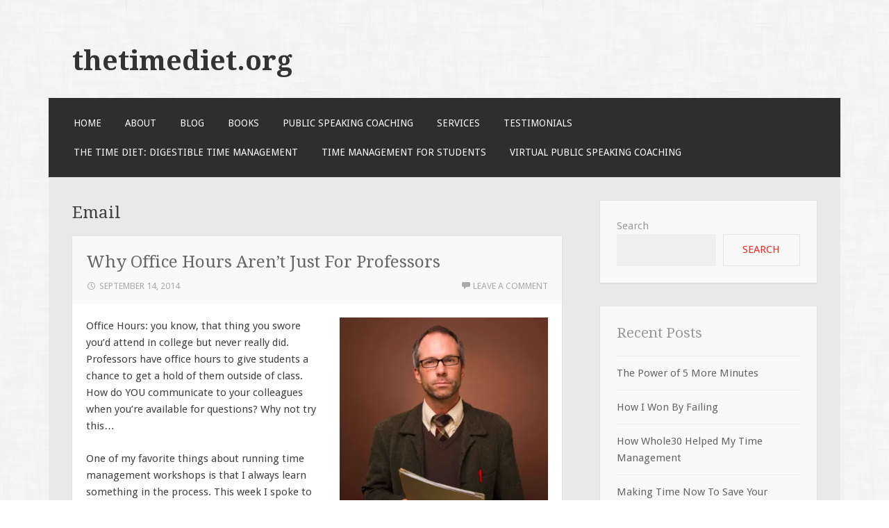

--- FILE ---
content_type: text/html; charset=UTF-8
request_url: https://thetimediet.org/tag/email/
body_size: 10598
content:
<!DOCTYPE html>
<html lang="en-US">
<head>
<meta charset="UTF-8">
<meta name="viewport" content="width=device-width">
<link rel="profile" href="http://gmpg.org/xfn/11">
<link rel="pingback" href="https://thetimediet.org/xmlrpc.php">

<title>Email &#8211; thetimediet.org</title>
<meta name='robots' content='max-image-preview:large' />
<link rel='dns-prefetch' href='//fonts.googleapis.com' />
<link rel="alternate" type="application/rss+xml" title="thetimediet.org &raquo; Feed" href="https://thetimediet.org/feed/" />
<link rel="alternate" type="application/rss+xml" title="thetimediet.org &raquo; Comments Feed" href="https://thetimediet.org/comments/feed/" />
<link rel="alternate" type="application/rss+xml" title="thetimediet.org &raquo; Email Tag Feed" href="https://thetimediet.org/tag/email/feed/" />
<script type="text/javascript">
/* <![CDATA[ */
window._wpemojiSettings = {"baseUrl":"https:\/\/s.w.org\/images\/core\/emoji\/15.0.3\/72x72\/","ext":".png","svgUrl":"https:\/\/s.w.org\/images\/core\/emoji\/15.0.3\/svg\/","svgExt":".svg","source":{"concatemoji":"https:\/\/thetimediet.org\/wp-includes\/js\/wp-emoji-release.min.js?ver=6.6.4"}};
/*! This file is auto-generated */
!function(i,n){var o,s,e;function c(e){try{var t={supportTests:e,timestamp:(new Date).valueOf()};sessionStorage.setItem(o,JSON.stringify(t))}catch(e){}}function p(e,t,n){e.clearRect(0,0,e.canvas.width,e.canvas.height),e.fillText(t,0,0);var t=new Uint32Array(e.getImageData(0,0,e.canvas.width,e.canvas.height).data),r=(e.clearRect(0,0,e.canvas.width,e.canvas.height),e.fillText(n,0,0),new Uint32Array(e.getImageData(0,0,e.canvas.width,e.canvas.height).data));return t.every(function(e,t){return e===r[t]})}function u(e,t,n){switch(t){case"flag":return n(e,"\ud83c\udff3\ufe0f\u200d\u26a7\ufe0f","\ud83c\udff3\ufe0f\u200b\u26a7\ufe0f")?!1:!n(e,"\ud83c\uddfa\ud83c\uddf3","\ud83c\uddfa\u200b\ud83c\uddf3")&&!n(e,"\ud83c\udff4\udb40\udc67\udb40\udc62\udb40\udc65\udb40\udc6e\udb40\udc67\udb40\udc7f","\ud83c\udff4\u200b\udb40\udc67\u200b\udb40\udc62\u200b\udb40\udc65\u200b\udb40\udc6e\u200b\udb40\udc67\u200b\udb40\udc7f");case"emoji":return!n(e,"\ud83d\udc26\u200d\u2b1b","\ud83d\udc26\u200b\u2b1b")}return!1}function f(e,t,n){var r="undefined"!=typeof WorkerGlobalScope&&self instanceof WorkerGlobalScope?new OffscreenCanvas(300,150):i.createElement("canvas"),a=r.getContext("2d",{willReadFrequently:!0}),o=(a.textBaseline="top",a.font="600 32px Arial",{});return e.forEach(function(e){o[e]=t(a,e,n)}),o}function t(e){var t=i.createElement("script");t.src=e,t.defer=!0,i.head.appendChild(t)}"undefined"!=typeof Promise&&(o="wpEmojiSettingsSupports",s=["flag","emoji"],n.supports={everything:!0,everythingExceptFlag:!0},e=new Promise(function(e){i.addEventListener("DOMContentLoaded",e,{once:!0})}),new Promise(function(t){var n=function(){try{var e=JSON.parse(sessionStorage.getItem(o));if("object"==typeof e&&"number"==typeof e.timestamp&&(new Date).valueOf()<e.timestamp+604800&&"object"==typeof e.supportTests)return e.supportTests}catch(e){}return null}();if(!n){if("undefined"!=typeof Worker&&"undefined"!=typeof OffscreenCanvas&&"undefined"!=typeof URL&&URL.createObjectURL&&"undefined"!=typeof Blob)try{var e="postMessage("+f.toString()+"("+[JSON.stringify(s),u.toString(),p.toString()].join(",")+"));",r=new Blob([e],{type:"text/javascript"}),a=new Worker(URL.createObjectURL(r),{name:"wpTestEmojiSupports"});return void(a.onmessage=function(e){c(n=e.data),a.terminate(),t(n)})}catch(e){}c(n=f(s,u,p))}t(n)}).then(function(e){for(var t in e)n.supports[t]=e[t],n.supports.everything=n.supports.everything&&n.supports[t],"flag"!==t&&(n.supports.everythingExceptFlag=n.supports.everythingExceptFlag&&n.supports[t]);n.supports.everythingExceptFlag=n.supports.everythingExceptFlag&&!n.supports.flag,n.DOMReady=!1,n.readyCallback=function(){n.DOMReady=!0}}).then(function(){return e}).then(function(){var e;n.supports.everything||(n.readyCallback(),(e=n.source||{}).concatemoji?t(e.concatemoji):e.wpemoji&&e.twemoji&&(t(e.twemoji),t(e.wpemoji)))}))}((window,document),window._wpemojiSettings);
/* ]]> */
</script>

<style id='wp-emoji-styles-inline-css' type='text/css'>

	img.wp-smiley, img.emoji {
		display: inline !important;
		border: none !important;
		box-shadow: none !important;
		height: 1em !important;
		width: 1em !important;
		margin: 0 0.07em !important;
		vertical-align: -0.1em !important;
		background: none !important;
		padding: 0 !important;
	}
</style>
<link rel='stylesheet' id='wp-block-library-css' href='https://thetimediet.org/wp-includes/css/dist/block-library/style.min.css?ver=6.6.4' type='text/css' media='all' />
<style id='classic-theme-styles-inline-css' type='text/css'>
/*! This file is auto-generated */
.wp-block-button__link{color:#fff;background-color:#32373c;border-radius:9999px;box-shadow:none;text-decoration:none;padding:calc(.667em + 2px) calc(1.333em + 2px);font-size:1.125em}.wp-block-file__button{background:#32373c;color:#fff;text-decoration:none}
</style>
<style id='global-styles-inline-css' type='text/css'>
:root{--wp--preset--aspect-ratio--square: 1;--wp--preset--aspect-ratio--4-3: 4/3;--wp--preset--aspect-ratio--3-4: 3/4;--wp--preset--aspect-ratio--3-2: 3/2;--wp--preset--aspect-ratio--2-3: 2/3;--wp--preset--aspect-ratio--16-9: 16/9;--wp--preset--aspect-ratio--9-16: 9/16;--wp--preset--color--black: #000000;--wp--preset--color--cyan-bluish-gray: #abb8c3;--wp--preset--color--white: #ffffff;--wp--preset--color--pale-pink: #f78da7;--wp--preset--color--vivid-red: #cf2e2e;--wp--preset--color--luminous-vivid-orange: #ff6900;--wp--preset--color--luminous-vivid-amber: #fcb900;--wp--preset--color--light-green-cyan: #7bdcb5;--wp--preset--color--vivid-green-cyan: #00d084;--wp--preset--color--pale-cyan-blue: #8ed1fc;--wp--preset--color--vivid-cyan-blue: #0693e3;--wp--preset--color--vivid-purple: #9b51e0;--wp--preset--gradient--vivid-cyan-blue-to-vivid-purple: linear-gradient(135deg,rgba(6,147,227,1) 0%,rgb(155,81,224) 100%);--wp--preset--gradient--light-green-cyan-to-vivid-green-cyan: linear-gradient(135deg,rgb(122,220,180) 0%,rgb(0,208,130) 100%);--wp--preset--gradient--luminous-vivid-amber-to-luminous-vivid-orange: linear-gradient(135deg,rgba(252,185,0,1) 0%,rgba(255,105,0,1) 100%);--wp--preset--gradient--luminous-vivid-orange-to-vivid-red: linear-gradient(135deg,rgba(255,105,0,1) 0%,rgb(207,46,46) 100%);--wp--preset--gradient--very-light-gray-to-cyan-bluish-gray: linear-gradient(135deg,rgb(238,238,238) 0%,rgb(169,184,195) 100%);--wp--preset--gradient--cool-to-warm-spectrum: linear-gradient(135deg,rgb(74,234,220) 0%,rgb(151,120,209) 20%,rgb(207,42,186) 40%,rgb(238,44,130) 60%,rgb(251,105,98) 80%,rgb(254,248,76) 100%);--wp--preset--gradient--blush-light-purple: linear-gradient(135deg,rgb(255,206,236) 0%,rgb(152,150,240) 100%);--wp--preset--gradient--blush-bordeaux: linear-gradient(135deg,rgb(254,205,165) 0%,rgb(254,45,45) 50%,rgb(107,0,62) 100%);--wp--preset--gradient--luminous-dusk: linear-gradient(135deg,rgb(255,203,112) 0%,rgb(199,81,192) 50%,rgb(65,88,208) 100%);--wp--preset--gradient--pale-ocean: linear-gradient(135deg,rgb(255,245,203) 0%,rgb(182,227,212) 50%,rgb(51,167,181) 100%);--wp--preset--gradient--electric-grass: linear-gradient(135deg,rgb(202,248,128) 0%,rgb(113,206,126) 100%);--wp--preset--gradient--midnight: linear-gradient(135deg,rgb(2,3,129) 0%,rgb(40,116,252) 100%);--wp--preset--font-size--small: 13px;--wp--preset--font-size--medium: 20px;--wp--preset--font-size--large: 36px;--wp--preset--font-size--x-large: 42px;--wp--preset--spacing--20: 0.44rem;--wp--preset--spacing--30: 0.67rem;--wp--preset--spacing--40: 1rem;--wp--preset--spacing--50: 1.5rem;--wp--preset--spacing--60: 2.25rem;--wp--preset--spacing--70: 3.38rem;--wp--preset--spacing--80: 5.06rem;--wp--preset--shadow--natural: 6px 6px 9px rgba(0, 0, 0, 0.2);--wp--preset--shadow--deep: 12px 12px 50px rgba(0, 0, 0, 0.4);--wp--preset--shadow--sharp: 6px 6px 0px rgba(0, 0, 0, 0.2);--wp--preset--shadow--outlined: 6px 6px 0px -3px rgba(255, 255, 255, 1), 6px 6px rgba(0, 0, 0, 1);--wp--preset--shadow--crisp: 6px 6px 0px rgba(0, 0, 0, 1);}:where(.is-layout-flex){gap: 0.5em;}:where(.is-layout-grid){gap: 0.5em;}body .is-layout-flex{display: flex;}.is-layout-flex{flex-wrap: wrap;align-items: center;}.is-layout-flex > :is(*, div){margin: 0;}body .is-layout-grid{display: grid;}.is-layout-grid > :is(*, div){margin: 0;}:where(.wp-block-columns.is-layout-flex){gap: 2em;}:where(.wp-block-columns.is-layout-grid){gap: 2em;}:where(.wp-block-post-template.is-layout-flex){gap: 1.25em;}:where(.wp-block-post-template.is-layout-grid){gap: 1.25em;}.has-black-color{color: var(--wp--preset--color--black) !important;}.has-cyan-bluish-gray-color{color: var(--wp--preset--color--cyan-bluish-gray) !important;}.has-white-color{color: var(--wp--preset--color--white) !important;}.has-pale-pink-color{color: var(--wp--preset--color--pale-pink) !important;}.has-vivid-red-color{color: var(--wp--preset--color--vivid-red) !important;}.has-luminous-vivid-orange-color{color: var(--wp--preset--color--luminous-vivid-orange) !important;}.has-luminous-vivid-amber-color{color: var(--wp--preset--color--luminous-vivid-amber) !important;}.has-light-green-cyan-color{color: var(--wp--preset--color--light-green-cyan) !important;}.has-vivid-green-cyan-color{color: var(--wp--preset--color--vivid-green-cyan) !important;}.has-pale-cyan-blue-color{color: var(--wp--preset--color--pale-cyan-blue) !important;}.has-vivid-cyan-blue-color{color: var(--wp--preset--color--vivid-cyan-blue) !important;}.has-vivid-purple-color{color: var(--wp--preset--color--vivid-purple) !important;}.has-black-background-color{background-color: var(--wp--preset--color--black) !important;}.has-cyan-bluish-gray-background-color{background-color: var(--wp--preset--color--cyan-bluish-gray) !important;}.has-white-background-color{background-color: var(--wp--preset--color--white) !important;}.has-pale-pink-background-color{background-color: var(--wp--preset--color--pale-pink) !important;}.has-vivid-red-background-color{background-color: var(--wp--preset--color--vivid-red) !important;}.has-luminous-vivid-orange-background-color{background-color: var(--wp--preset--color--luminous-vivid-orange) !important;}.has-luminous-vivid-amber-background-color{background-color: var(--wp--preset--color--luminous-vivid-amber) !important;}.has-light-green-cyan-background-color{background-color: var(--wp--preset--color--light-green-cyan) !important;}.has-vivid-green-cyan-background-color{background-color: var(--wp--preset--color--vivid-green-cyan) !important;}.has-pale-cyan-blue-background-color{background-color: var(--wp--preset--color--pale-cyan-blue) !important;}.has-vivid-cyan-blue-background-color{background-color: var(--wp--preset--color--vivid-cyan-blue) !important;}.has-vivid-purple-background-color{background-color: var(--wp--preset--color--vivid-purple) !important;}.has-black-border-color{border-color: var(--wp--preset--color--black) !important;}.has-cyan-bluish-gray-border-color{border-color: var(--wp--preset--color--cyan-bluish-gray) !important;}.has-white-border-color{border-color: var(--wp--preset--color--white) !important;}.has-pale-pink-border-color{border-color: var(--wp--preset--color--pale-pink) !important;}.has-vivid-red-border-color{border-color: var(--wp--preset--color--vivid-red) !important;}.has-luminous-vivid-orange-border-color{border-color: var(--wp--preset--color--luminous-vivid-orange) !important;}.has-luminous-vivid-amber-border-color{border-color: var(--wp--preset--color--luminous-vivid-amber) !important;}.has-light-green-cyan-border-color{border-color: var(--wp--preset--color--light-green-cyan) !important;}.has-vivid-green-cyan-border-color{border-color: var(--wp--preset--color--vivid-green-cyan) !important;}.has-pale-cyan-blue-border-color{border-color: var(--wp--preset--color--pale-cyan-blue) !important;}.has-vivid-cyan-blue-border-color{border-color: var(--wp--preset--color--vivid-cyan-blue) !important;}.has-vivid-purple-border-color{border-color: var(--wp--preset--color--vivid-purple) !important;}.has-vivid-cyan-blue-to-vivid-purple-gradient-background{background: var(--wp--preset--gradient--vivid-cyan-blue-to-vivid-purple) !important;}.has-light-green-cyan-to-vivid-green-cyan-gradient-background{background: var(--wp--preset--gradient--light-green-cyan-to-vivid-green-cyan) !important;}.has-luminous-vivid-amber-to-luminous-vivid-orange-gradient-background{background: var(--wp--preset--gradient--luminous-vivid-amber-to-luminous-vivid-orange) !important;}.has-luminous-vivid-orange-to-vivid-red-gradient-background{background: var(--wp--preset--gradient--luminous-vivid-orange-to-vivid-red) !important;}.has-very-light-gray-to-cyan-bluish-gray-gradient-background{background: var(--wp--preset--gradient--very-light-gray-to-cyan-bluish-gray) !important;}.has-cool-to-warm-spectrum-gradient-background{background: var(--wp--preset--gradient--cool-to-warm-spectrum) !important;}.has-blush-light-purple-gradient-background{background: var(--wp--preset--gradient--blush-light-purple) !important;}.has-blush-bordeaux-gradient-background{background: var(--wp--preset--gradient--blush-bordeaux) !important;}.has-luminous-dusk-gradient-background{background: var(--wp--preset--gradient--luminous-dusk) !important;}.has-pale-ocean-gradient-background{background: var(--wp--preset--gradient--pale-ocean) !important;}.has-electric-grass-gradient-background{background: var(--wp--preset--gradient--electric-grass) !important;}.has-midnight-gradient-background{background: var(--wp--preset--gradient--midnight) !important;}.has-small-font-size{font-size: var(--wp--preset--font-size--small) !important;}.has-medium-font-size{font-size: var(--wp--preset--font-size--medium) !important;}.has-large-font-size{font-size: var(--wp--preset--font-size--large) !important;}.has-x-large-font-size{font-size: var(--wp--preset--font-size--x-large) !important;}
:where(.wp-block-post-template.is-layout-flex){gap: 1.25em;}:where(.wp-block-post-template.is-layout-grid){gap: 1.25em;}
:where(.wp-block-columns.is-layout-flex){gap: 2em;}:where(.wp-block-columns.is-layout-grid){gap: 2em;}
:root :where(.wp-block-pullquote){font-size: 1.5em;line-height: 1.6;}
</style>
<link rel='stylesheet' id='motif-fonts-css' href='https://fonts.googleapis.com/css?family=Droid+Serif%3A400%2C400italic%2C700%2C700italic%7CDroid+Sans%3A400%2C700&#038;subset=latin' type='text/css' media='all' />
<link rel='stylesheet' id='genericons-css' href='https://thetimediet.org/wp-content/themes/motif/fonts/genericons.css?ver=2.09' type='text/css' media='all' />
<link rel='stylesheet' id='motif-style-css' href='https://thetimediet.org/wp-content/themes/motif/style.css?ver=6.6.4' type='text/css' media='all' />
<link rel="https://api.w.org/" href="https://thetimediet.org/wp-json/" /><link rel="alternate" title="JSON" type="application/json" href="https://thetimediet.org/wp-json/wp/v2/tags/151" /><link rel="EditURI" type="application/rsd+xml" title="RSD" href="https://thetimediet.org/xmlrpc.php?rsd" />
<meta name="generator" content="WordPress 6.6.4" />
<style type="text/css" id="custom-background-css">
body.custom-background { background-image: url("https://thetimediet.org/wp-content/themes/motif/images/body-bg.png"); background-position: left top; background-size: auto; background-repeat: repeat; background-attachment: scroll; }
</style>
	</head>

<body class="archive tag tag-email tag-151 custom-background not-multi-author display-header-text">
<div id="page" class="hfeed site">
		<header id="masthead" class="site-header" role="banner">

		<div class="site-branding">
			
			
			<h1 class="site-title"><a href="https://thetimediet.org/" title="thetimediet.org" rel="home">thetimediet.org</a></h1>

					</div><!-- .site-branding -->

		<nav id="site-navigation" class="main-navigation" role="navigation">
			<h1 class="menu-toggle">Menu</h1>
			<div class="screen-reader-text skip-link"><a href="#content" title="Skip to content">Skip to content</a></div>

			<div class="menu"><ul>
<li ><a href="https://thetimediet.org/">Home</a></li><li class="page_item page-item-779"><a href="https://thetimediet.org/about-2/">About</a></li>
<li class="page_item page-item-171"><a href="https://thetimediet.org/blog/">Blog</a></li>
<li class="page_item page-item-557 page_item_has_children"><a href="https://thetimediet.org/books/">Books</a>
<ul class='children'>
	<li class="page_item page-item-1575"><a href="https://thetimediet.org/books/public-speaking-book/">Public Speaking Book</a></li>
	<li class="page_item page-item-684"><a href="https://thetimediet.org/books/time-management-book-for-college-students/">Time Management Book for College Students</a></li>
	<li class="page_item page-item-688"><a href="https://thetimediet.org/books/time-management-book-for-music-teachers/">Time Management Book for Music Teachers</a></li>
</ul>
</li>
<li class="page_item page-item-693 page_item_has_children"><a href="https://thetimediet.org/public-speaking-coaching/">Public Speaking Coaching</a>
<ul class='children'>
	<li class="page_item page-item-697"><a href="https://thetimediet.org/public-speaking-coaching/5-common-presentation-mistakes/">5 Common Presentation Mistakes</a></li>
</ul>
</li>
<li class="page_item page-item-1011 page_item_has_children"><a href="https://thetimediet.org/services/">Services</a>
<ul class='children'>
	<li class="page_item page-item-1057"><a href="https://thetimediet.org/services/faq/">FAQ</a></li>
	<li class="page_item page-item-1529"><a href="https://thetimediet.org/services/speaking/">Speaking</a></li>
</ul>
</li>
<li class="page_item page-item-86"><a href="https://thetimediet.org/testimonials/">Testimonials</a></li>
<li class="page_item page-item-2"><a href="https://thetimediet.org/about/">The Time Diet: Digestible Time Management</a></li>
<li class="page_item page-item-169 page_item_has_children"><a href="https://thetimediet.org/college-students/">Time Management for Students</a>
<ul class='children'>
	<li class="page_item page-item-321"><a href="https://thetimediet.org/college-students/essential-time-management-tips-for-students/">Essential Time Management Tips for Students</a></li>
	<li class="page_item page-item-323"><a href="https://thetimediet.org/college-students/time-management-resources-for-students/">Time Management Resources for Students</a></li>
</ul>
</li>
<li class="page_item page-item-1839"><a href="https://thetimediet.org/virtual-public-speaking-coaching/">Virtual Public Speaking Coaching</a></li>
</ul></div>
		</nav><!-- #site-navigation -->
	</header><!-- #masthead -->

	<div id="content" class="site-content">

	<section id="primary" class="content-area">
		<main id="main" class="site-main" role="main">

		
			<header class="page-header">
				<h1 class="page-title">
					Email				</h1>
							</header><!-- .page-header -->

						
				
<article id="post-1385" class="post-1385 post type-post status-publish format-standard hentry category-uncategorized tag-busy tag-communication tag-email tag-emily-schwartz tag-office-hours tag-time-management tag-time-management-speaker">

	<header class="entry-header">
				<h1 class="entry-title"><a href="https://thetimediet.org/why-office-hours-arent-just-for-professors/" rel="bookmark">Why Office Hours Aren&#8217;t Just For Professors</a></h1>
		
				<div class="entry-meta">
			<span class="date"><a href="https://thetimediet.org/why-office-hours-arent-just-for-professors/" title="Permalink to Why Office Hours Aren&#8217;t Just For Professors" rel="bookmark"><time class="entry-date published" datetime="2014-09-14T20:41:32+00:00">September 14, 2014</time></a></span><span class="author vcard"><a class="url fn n" href="https://thetimediet.org/author/emilyschwartzspeaksgmail-com/" title="View all posts by emilyschwartzspeaks@gmail.com">emilyschwartzspeaks@gmail.com</a></span>
						<span class="comments-link"><a href="https://thetimediet.org/why-office-hours-arent-just-for-professors/#respond">Leave a comment</a></span>
			
			
		</div><!-- .entry-meta -->
			</header><!-- .entry-header -->

	
		<div class="entry-content">
		<p><a href="https://timediet.wordpress.com/wp-content/uploads/2014/09/time-management-office-hours.png"><img fetchpriority="high" decoding="async" class="alignright size-medium wp-image-1386" src="http://timediet.wordpress.com/wp-content/uploads/2014/09/time-management-office-hours.png?w=300" alt="time management office hours" width="300" height="293" srcset="https://thetimediet.org/wp-content/uploads/2014/09/time-management-office-hours.png 652w, https://thetimediet.org/wp-content/uploads/2014/09/time-management-office-hours-300x293.png 300w, https://thetimediet.org/wp-content/uploads/2014/09/time-management-office-hours-225x220.png 225w" sizes="(max-width: 300px) 100vw, 300px" /></a>Office Hours: you know, that thing you swore you’d attend in college but never really did. Professors have office hours to give students a chance to get a hold of them outside of class. How do YOU communicate to your colleagues when you’re available for questions? Why not try this…</p>
<p>One of my favorite things about running time management workshops is that I always learn something in the process. This week I spoke to NHS Phoenix and had a blast meeting some truly fabulous people. One man shared that he puts his availability in his email signature. For example: “I return phone calls between the hours of 2 and 4pm” or “I return emails three times a day, at 8, 12, and 3.”</p>
<p>I love this concept because it gives people a reasonable expectation when they can expect to hear from you, so they don’t get upset with their communication isn’t immediately returned.</p>
<p>If having regular hours like this doesn’t work for you, maybe giving a broad time frame would work better. For example, “I try my best to return all communications within 24 hours.” While that might seem obvious (of course we want to be prompt with our communications) it reminds people that they can’t really be upset if they haven’t heard back from you 20 minutes later.</p>
<p>So what are your “office hours?” Remember, people need to get a hold of you, and if you haven’t conveyed when communication is convenient to you, people will be left to guess or assume, and you know that they say about assumptions.</p>
<p><em><strong><span style="color:#800000;">Connect with The Time Diet for more time management tips</span></strong></em><br />
<a title="The Time Diet on Facebook" href="http://www.facebook.com/TheTimeDIet" target="_blank" rel="noopener"><img decoding="async" class="size-full wp-image-358 alignnone" title="TheTimeDietonFacebook" src="http://timediet.wordpress.com/wp-content/uploads/2010/09/facebookbutton.png" alt="" width="50" height="52" /></a> <a title="The Time Diet on Twitter" href="http://twitter.com/TheTimeDiet" target="_blank" rel="noopener"><img decoding="async" class="alignnone size-full wp-image-359" title="TheTimeDietonTwitter" src="http://timediet.wordpress.com/wp-content/uploads/2010/09/twitterbutton.png" alt="" width="50" height="49" /></a> <a title="The Time Diet on YouTube" href="http://www.youtube.com/user/TimeDiet" target="_blank" rel="noopener"><img loading="lazy" decoding="async" class="alignnone size-full wp-image-360" title="TheTimeDietonYouTube" src="http://timediet.wordpress.com/wp-content/uploads/2010/09/youtubebutton.png" alt="" width="53" height="53" /></a> <a title="Stumble The Time Diet" href="http://www.stumbleupon.com/submit?url=http://timediet.wordpress.com/2011/08/14/how-to-get-ahead/" target="_blank" rel="noopener"><img loading="lazy" decoding="async" class="alignnone size-full wp-image-366" title="StumbleUpon" src="http://timediet.wordpress.com/wp-content/uploads/2010/09/stumbleuponbutton.png" alt="" width="49" height="50" /></a> <a title="The Time Diet Mailing List" href="https://spreadsheets.google.com/viewform?formkey=dDd5QTQ2NkhFUUhlTm5XTTdLM3MwOUE6MQ" target="_blank" rel="noopener"><img loading="lazy" decoding="async" class="alignnone size-full wp-image-364" title="JoinOurMailingList" src="http://timediet.wordpress.com/wp-content/uploads/2010/09/mailinglistbutton1.png" alt="" width="56" height="54" /></a></p>
			</div><!-- .entry-content -->
	
	
</article><!-- #post-## -->

			
			
		
		</main><!-- #main -->
	</section><!-- #primary -->

<div id="secondary" class="widget-area sidebar-widget-area" role="complementary">
		<aside id="block-2" class="widget widget_block widget_search"><form role="search" method="get" action="https://thetimediet.org/" class="wp-block-search__button-outside wp-block-search__text-button wp-block-search"    ><label class="wp-block-search__label" for="wp-block-search__input-1" >Search</label><div class="wp-block-search__inside-wrapper " ><input class="wp-block-search__input" id="wp-block-search__input-1" placeholder="" value="" type="search" name="s" required /><button aria-label="Search" class="wp-block-search__button wp-element-button" type="submit" >Search</button></div></form></aside><aside id="block-3" class="widget widget_block"><div class="wp-block-group"><div class="wp-block-group__inner-container is-layout-flow wp-block-group-is-layout-flow"><h2 class="wp-block-heading">Recent Posts</h2><ul class="wp-block-latest-posts__list wp-block-latest-posts"><li><a class="wp-block-latest-posts__post-title" href="https://thetimediet.org/the-power-of-5-more-minutes/">The Power of 5 More Minutes</a></li>
<li><a class="wp-block-latest-posts__post-title" href="https://thetimediet.org/how-i-won-by-failing/">How I Won By Failing</a></li>
<li><a class="wp-block-latest-posts__post-title" href="https://thetimediet.org/how-whole30-helped-my-time-management/">How Whole30 Helped My Time Management</a></li>
<li><a class="wp-block-latest-posts__post-title" href="https://thetimediet.org/making-time-now-to-save-your-career-later/">Making Time Now To Save Your Career Later</a></li>
<li><a class="wp-block-latest-posts__post-title" href="https://thetimediet.org/how-to-save-time-with-great-trainings/">How to Save Time with Great Trainings</a></li>
</ul></div></div></aside><aside id="block-4" class="widget widget_block"><div class="wp-block-group"><div class="wp-block-group__inner-container is-layout-flow wp-block-group-is-layout-flow"><h2 class="wp-block-heading">Recent Comments</h2><ol class="wp-block-latest-comments"><li class="wp-block-latest-comments__comment"><article><footer class="wp-block-latest-comments__comment-meta"><span class="wp-block-latest-comments__comment-author">Carmen</span> on <a class="wp-block-latest-comments__comment-link" href="https://thetimediet.org/testimonials/#comment-28">Testimonials</a></footer></article></li><li class="wp-block-latest-comments__comment"><article><footer class="wp-block-latest-comments__comment-meta"><span class="wp-block-latest-comments__comment-author">Allen Nahrwold</span> on <a class="wp-block-latest-comments__comment-link" href="https://thetimediet.org/the-time-we-lose-to-waiting/#comment-157">The Time We Lose To Waiting</a></footer></article></li><li class="wp-block-latest-comments__comment"><article><footer class="wp-block-latest-comments__comment-meta"><span class="wp-block-latest-comments__comment-author">Allen Nahrwold</span> on <a class="wp-block-latest-comments__comment-link" href="https://thetimediet.org/three-ways-to-unlock-the-power-of-mondays/#comment-151">Three Ways to Unlock the Power of Mondays</a></footer></article></li><li class="wp-block-latest-comments__comment"><article><footer class="wp-block-latest-comments__comment-meta"><span class="wp-block-latest-comments__comment-author">Shawna Lien</span> on <a class="wp-block-latest-comments__comment-link" href="https://thetimediet.org/4-things-every-parent-should-know-about-time-management/#comment-150">4 Things Every Parent Should Know About Time Management</a></footer></article></li><li class="wp-block-latest-comments__comment"><article><footer class="wp-block-latest-comments__comment-meta"><span class="wp-block-latest-comments__comment-author">Kim Eckert</span> on <a class="wp-block-latest-comments__comment-link" href="https://thetimediet.org/in-defense-of-the-dress/#comment-149">In Defense of The Dress</a></footer></article></li></ol></div></div></aside></div><!-- #secondary -->

	</div><!-- #content -->

	
<div id="tertiary" class="widget-area footer-widget-area" role="complementary">
		<div class="first footer-widgets">
		<aside id="block-5" class="widget widget_block"><div class="wp-block-group"><div class="wp-block-group__inner-container is-layout-flow wp-block-group-is-layout-flow"><h2 class="wp-block-heading">Archives</h2><ul class="wp-block-archives-list wp-block-archives">	<li><a href='https://thetimediet.org/2018/06/'>June 2018</a></li>
	<li><a href='https://thetimediet.org/2018/01/'>January 2018</a></li>
	<li><a href='https://thetimediet.org/2017/05/'>May 2017</a></li>
	<li><a href='https://thetimediet.org/2016/11/'>November 2016</a></li>
	<li><a href='https://thetimediet.org/2016/09/'>September 2016</a></li>
	<li><a href='https://thetimediet.org/2016/07/'>July 2016</a></li>
	<li><a href='https://thetimediet.org/2016/06/'>June 2016</a></li>
	<li><a href='https://thetimediet.org/2016/05/'>May 2016</a></li>
	<li><a href='https://thetimediet.org/2016/04/'>April 2016</a></li>
	<li><a href='https://thetimediet.org/2016/03/'>March 2016</a></li>
	<li><a href='https://thetimediet.org/2016/02/'>February 2016</a></li>
	<li><a href='https://thetimediet.org/2016/01/'>January 2016</a></li>
	<li><a href='https://thetimediet.org/2015/12/'>December 2015</a></li>
	<li><a href='https://thetimediet.org/2015/11/'>November 2015</a></li>
	<li><a href='https://thetimediet.org/2015/10/'>October 2015</a></li>
	<li><a href='https://thetimediet.org/2015/09/'>September 2015</a></li>
	<li><a href='https://thetimediet.org/2015/08/'>August 2015</a></li>
	<li><a href='https://thetimediet.org/2015/07/'>July 2015</a></li>
	<li><a href='https://thetimediet.org/2015/06/'>June 2015</a></li>
	<li><a href='https://thetimediet.org/2015/05/'>May 2015</a></li>
	<li><a href='https://thetimediet.org/2015/04/'>April 2015</a></li>
	<li><a href='https://thetimediet.org/2015/03/'>March 2015</a></li>
	<li><a href='https://thetimediet.org/2015/02/'>February 2015</a></li>
	<li><a href='https://thetimediet.org/2015/01/'>January 2015</a></li>
	<li><a href='https://thetimediet.org/2014/12/'>December 2014</a></li>
	<li><a href='https://thetimediet.org/2014/11/'>November 2014</a></li>
	<li><a href='https://thetimediet.org/2014/10/'>October 2014</a></li>
	<li><a href='https://thetimediet.org/2014/09/'>September 2014</a></li>
	<li><a href='https://thetimediet.org/2014/08/'>August 2014</a></li>
	<li><a href='https://thetimediet.org/2014/07/'>July 2014</a></li>
	<li><a href='https://thetimediet.org/2014/06/'>June 2014</a></li>
	<li><a href='https://thetimediet.org/2014/05/'>May 2014</a></li>
	<li><a href='https://thetimediet.org/2014/04/'>April 2014</a></li>
	<li><a href='https://thetimediet.org/2014/03/'>March 2014</a></li>
	<li><a href='https://thetimediet.org/2014/02/'>February 2014</a></li>
	<li><a href='https://thetimediet.org/2014/01/'>January 2014</a></li>
	<li><a href='https://thetimediet.org/2013/12/'>December 2013</a></li>
	<li><a href='https://thetimediet.org/2013/11/'>November 2013</a></li>
	<li><a href='https://thetimediet.org/2013/10/'>October 2013</a></li>
	<li><a href='https://thetimediet.org/2013/09/'>September 2013</a></li>
	<li><a href='https://thetimediet.org/2013/08/'>August 2013</a></li>
	<li><a href='https://thetimediet.org/2013/07/'>July 2013</a></li>
	<li><a href='https://thetimediet.org/2013/06/'>June 2013</a></li>
	<li><a href='https://thetimediet.org/2013/05/'>May 2013</a></li>
	<li><a href='https://thetimediet.org/2013/04/'>April 2013</a></li>
	<li><a href='https://thetimediet.org/2013/03/'>March 2013</a></li>
	<li><a href='https://thetimediet.org/2013/02/'>February 2013</a></li>
	<li><a href='https://thetimediet.org/2013/01/'>January 2013</a></li>
	<li><a href='https://thetimediet.org/2012/12/'>December 2012</a></li>
	<li><a href='https://thetimediet.org/2012/11/'>November 2012</a></li>
	<li><a href='https://thetimediet.org/2012/10/'>October 2012</a></li>
	<li><a href='https://thetimediet.org/2012/09/'>September 2012</a></li>
	<li><a href='https://thetimediet.org/2012/08/'>August 2012</a></li>
	<li><a href='https://thetimediet.org/2012/07/'>July 2012</a></li>
	<li><a href='https://thetimediet.org/2012/06/'>June 2012</a></li>
	<li><a href='https://thetimediet.org/2012/05/'>May 2012</a></li>
	<li><a href='https://thetimediet.org/2012/04/'>April 2012</a></li>
	<li><a href='https://thetimediet.org/2012/03/'>March 2012</a></li>
	<li><a href='https://thetimediet.org/2012/02/'>February 2012</a></li>
	<li><a href='https://thetimediet.org/2012/01/'>January 2012</a></li>
	<li><a href='https://thetimediet.org/2011/12/'>December 2011</a></li>
	<li><a href='https://thetimediet.org/2011/11/'>November 2011</a></li>
	<li><a href='https://thetimediet.org/2011/10/'>October 2011</a></li>
	<li><a href='https://thetimediet.org/2011/09/'>September 2011</a></li>
	<li><a href='https://thetimediet.org/2011/08/'>August 2011</a></li>
	<li><a href='https://thetimediet.org/2011/07/'>July 2011</a></li>
	<li><a href='https://thetimediet.org/2011/06/'>June 2011</a></li>
	<li><a href='https://thetimediet.org/2011/05/'>May 2011</a></li>
	<li><a href='https://thetimediet.org/2011/04/'>April 2011</a></li>
	<li><a href='https://thetimediet.org/2011/03/'>March 2011</a></li>
	<li><a href='https://thetimediet.org/2011/02/'>February 2011</a></li>
	<li><a href='https://thetimediet.org/2011/01/'>January 2011</a></li>
	<li><a href='https://thetimediet.org/2010/12/'>December 2010</a></li>
	<li><a href='https://thetimediet.org/2010/11/'>November 2010</a></li>
	<li><a href='https://thetimediet.org/2010/10/'>October 2010</a></li>
	<li><a href='https://thetimediet.org/2010/09/'>September 2010</a></li>
	<li><a href='https://thetimediet.org/2010/08/'>August 2010</a></li>
</ul></div></div></aside><aside id="block-6" class="widget widget_block"><div class="wp-block-group"><div class="wp-block-group__inner-container is-layout-flow wp-block-group-is-layout-flow"><h2 class="wp-block-heading">Categories</h2><ul class="wp-block-categories-list wp-block-categories">	<li class="cat-item cat-item-2"><a href="https://thetimediet.org/category/balance/">Balance</a>
</li>
	<li class="cat-item cat-item-3"><a href="https://thetimediet.org/category/being-flexible/">Being Flexible</a>
</li>
	<li class="cat-item cat-item-4"><a href="https://thetimediet.org/category/busy/">Busy</a>
</li>
	<li class="cat-item cat-item-5"><a href="https://thetimediet.org/category/choices/">Choices</a>
</li>
	<li class="cat-item cat-item-6"><a href="https://thetimediet.org/category/christmas/">Christmas</a>
</li>
	<li class="cat-item cat-item-7"><a href="https://thetimediet.org/category/cleaning/">Cleaning</a>
</li>
	<li class="cat-item cat-item-8"><a href="https://thetimediet.org/category/college-students/">College Students</a>
</li>
	<li class="cat-item cat-item-9"><a href="https://thetimediet.org/category/communication/">Communication</a>
</li>
	<li class="cat-item cat-item-10"><a href="https://thetimediet.org/category/commute/">Commute</a>
</li>
	<li class="cat-item cat-item-12"><a href="https://thetimediet.org/category/efficiency/">Efficiency</a>
</li>
	<li class="cat-item cat-item-13"><a href="https://thetimediet.org/category/email/">Email</a>
</li>
	<li class="cat-item cat-item-14"><a href="https://thetimediet.org/category/emily-schwartz/">Emily Schwartz</a>
</li>
	<li class="cat-item cat-item-15"><a href="https://thetimediet.org/category/empty-time/">empty time</a>
</li>
	<li class="cat-item cat-item-16"><a href="https://thetimediet.org/category/excuses/">Excuses</a>
</li>
	<li class="cat-item cat-item-17"><a href="https://thetimediet.org/category/family/">Family</a>
</li>
	<li class="cat-item cat-item-19"><a href="https://thetimediet.org/category/focus/">Focus</a>
</li>
	<li class="cat-item cat-item-20"><a href="https://thetimediet.org/category/getting-things-done/">Getting Things Done</a>
</li>
	<li class="cat-item cat-item-21"><a href="https://thetimediet.org/category/goals/">Goals</a>
</li>
	<li class="cat-item cat-item-22"><a href="https://thetimediet.org/category/holiday/">Holiday</a>
</li>
	<li class="cat-item cat-item-23"><a href="https://thetimediet.org/category/how-to-say-no/">How to Say No</a>
</li>
	<li class="cat-item cat-item-24"><a href="https://thetimediet.org/category/in-the-moment/">In the moment</a>
</li>
	<li class="cat-item cat-item-25"><a href="https://thetimediet.org/category/life-management/">Life Management</a>
</li>
	<li class="cat-item cat-item-26"><a href="https://thetimediet.org/category/making-time/">Making Time</a>
</li>
	<li class="cat-item cat-item-27"><a href="https://thetimediet.org/category/making-time-for-others/">making time for others</a>
</li>
	<li class="cat-item cat-item-28"><a href="https://thetimediet.org/category/meetings/">meetings</a>
</li>
	<li class="cat-item cat-item-29"><a href="https://thetimediet.org/category/moms/">Moms</a>
</li>
	<li class="cat-item cat-item-30"><a href="https://thetimediet.org/category/motivation-management/">Motivation Management</a>
</li>
	<li class="cat-item cat-item-31"><a href="https://thetimediet.org/category/multi-tasking/">Multi-tasking</a>
</li>
	<li class="cat-item cat-item-32"><a href="https://thetimediet.org/category/now/">Now</a>
</li>
	<li class="cat-item cat-item-33"><a href="https://thetimediet.org/category/organization/">Organization</a>
</li>
	<li class="cat-item cat-item-34"><a href="https://thetimediet.org/category/organizing-time/">Organizing Time</a>
</li>
	<li class="cat-item cat-item-35"><a href="https://thetimediet.org/category/perfectionism/">Perfectionism</a>
</li>
	<li class="cat-item cat-item-36"><a href="https://thetimediet.org/category/planning/">Planning</a>
</li>
	<li class="cat-item cat-item-37"><a href="https://thetimediet.org/category/prioritizing/">Prioritizing</a>
</li>
	<li class="cat-item cat-item-38"><a href="https://thetimediet.org/category/procrastination/">Procrastination</a>
</li>
	<li class="cat-item cat-item-39"><a href="https://thetimediet.org/category/productivity/">Productivity</a>
</li>
	<li class="cat-item cat-item-40"><a href="https://thetimediet.org/category/rush/">Rush</a>
</li>
	<li class="cat-item cat-item-41"><a href="https://thetimediet.org/category/sick/">Sick</a>
</li>
	<li class="cat-item cat-item-42"><a href="https://thetimediet.org/category/sleep/">sleep</a>
</li>
	<li class="cat-item cat-item-43"><a href="https://thetimediet.org/category/social-media/">social media</a>
</li>
	<li class="cat-item cat-item-44"><a href="https://thetimediet.org/category/spending-time/">Spending Time</a>
</li>
	<li class="cat-item cat-item-45"><a href="https://thetimediet.org/category/stress/">Stress</a>
</li>
	<li class="cat-item cat-item-46"><a href="https://thetimediet.org/category/success/">success</a>
</li>
	<li class="cat-item cat-item-47"><a href="https://thetimediet.org/category/technology/">Technology</a>
</li>
	<li class="cat-item cat-item-48"><a href="https://thetimediet.org/category/the-5-minute-rule/">The 5 Minute Rule</a>
</li>
	<li class="cat-item cat-item-49"><a href="https://thetimediet.org/category/the-time-diet/">The Time Diet</a>
</li>
	<li class="cat-item cat-item-50"><a href="https://thetimediet.org/category/time-killers/">TIme Killers</a>
</li>
	<li class="cat-item cat-item-51"><a href="https://thetimediet.org/category/time-management/">Time Management</a>
</li>
	<li class="cat-item cat-item-1"><a href="https://thetimediet.org/category/uncategorized/">Uncategorized</a>
</li>
	<li class="cat-item cat-item-52"><a href="https://thetimediet.org/category/willpower/">Willpower</a>
</li>
	<li class="cat-item cat-item-53"><a href="https://thetimediet.org/category/work-from-home/">work from home</a>
</li>
	<li class="cat-item cat-item-54"><a href="https://thetimediet.org/category/working-style/">Working Style</a>
</li>
	<li class="cat-item cat-item-55"><a href="https://thetimediet.org/category/writers-block/">Writer&#039;s Block</a>
</li>
</ul></div></div></aside>	</div><!-- .first -->
	
	
	</div><!-- #tertiary -->

	<footer id="colophon" class="site-footer">

		
		<div class="site-info"  role="contentinfo">
						<a href="http://wordpress.org/" title="A Semantic Personal Publishing Platform" rel="generator">Proudly powered by WordPress</a>
			<span class="sep"> | </span>
			Theme: Motif by <a href="http://wordpress.com/themes/motif/" rel="designer">WordPress.com</a>.		</div><!-- .site-info -->

	</footer><!-- #colophon -->
</div><!-- #page -->

<script type="text/javascript" src="https://thetimediet.org/wp-content/themes/motif/js/navigation.js?ver=20130922" id="motif-navigation-js"></script>
<script type="text/javascript" src="https://thetimediet.org/wp-content/themes/motif/js/skip-link-focus-fix.js?ver=20130922" id="motif-skip-link-focus-fix-js"></script>

</body>
</html>


<!-- Page cached by LiteSpeed Cache 7.6.2 on 2026-01-25 22:50:14 -->